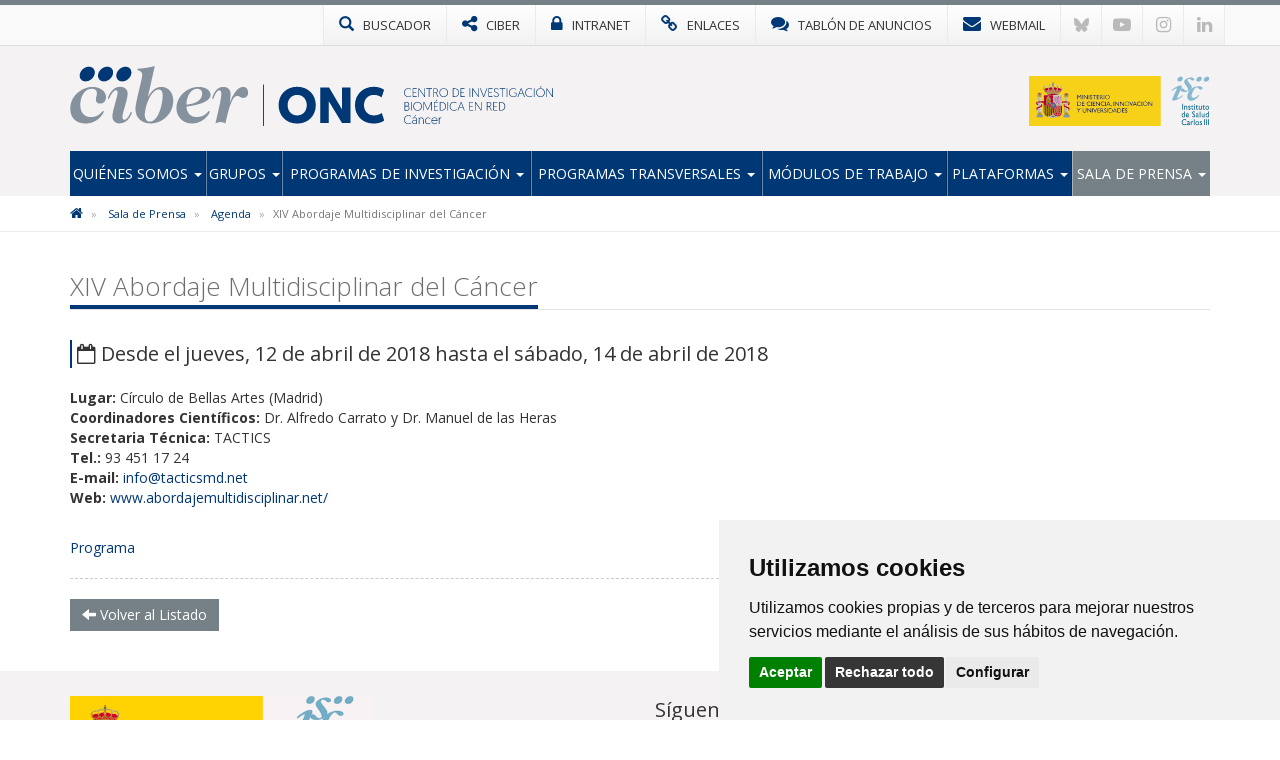

--- FILE ---
content_type: image/svg+xml
request_url: https://www.ciberonc.es/images/logos2023/onc/onc.svg
body_size: 1169
content:
<?xml version="1.0" encoding="utf-8"?>
<!-- Generator: Adobe Illustrator 26.5.0, SVG Export Plug-In . SVG Version: 6.00 Build 0)  -->
<svg version="1.1" id="onc" xmlns="http://www.w3.org/2000/svg" xmlns:xlink="http://www.w3.org/1999/xlink" x="0px" y="0px"
	 viewBox="0 0 925.7 177" style="enable-background:new 0 0 925.7 177;" xml:space="preserve">
<style type="text/css">
	.st0{fill:#003876;}
	.st1{fill:#86919E;}
</style>
<g>
	<path class="st0" d="M614.5,115.4c0-30.3,21.8-54.1,54.8-54.1s54.8,23.8,54.8,54.1c0,30.8-21.8,54.4-54.8,54.4
		S614.5,146.2,614.5,115.4z M641.1,115.4c0,17.6,11.7,30.5,28.2,30.5c16.6,0,28.2-12.8,28.2-30.5c0-17.2-11.5-30.2-28.2-30.2
		S641.1,98.2,641.1,115.4z"/>
	<path class="st0" d="M762.3,103.8v64.1h-25.1V63.3h26l38.2,64.8V63.3h25.1v104.6h-25.4L762.3,103.8z"/>
	<path class="st0" d="M839.5,115.4c0-30.6,22.7-54.1,55.3-54.1c13,0,23,3.7,30.5,8.8l-7.2,22.4c-5.5-3.7-13.4-7.3-22.4-7.3
		c-19.1,0-29.6,13.9-29.6,30.2s10.5,30.5,29.6,30.5c9,0,17.3-3.6,22.9-7.3l7.2,22.4c-7.5,5.1-17.9,8.8-30.9,8.8
		C861,169.8,839.5,146.2,839.5,115.4z"/>
</g>
<g>
	<rect x="568.8" y="54.8" class="st0" width="2.7" height="122"/>
</g>
<path class="st1" d="M65.3,61.6c20.9,0,40.7,11.3,40.7,30.1c0,11.3-7.1,19.3-17.5,19.3c-6.7,0-12.4-4.1-12.4-11.9
	c0-6.2,3.2-11.7,3.2-18.6c0-8.5-4.6-13.3-15.6-13.3c-21.1,0-33.5,23-33.5,48.5c0,23.7,14.5,35.1,30.8,35.1
	c25.3,0,33.1-18.1,36.3-18.1c1.4,0,2.1,0.9,2.1,2.3c0,2.1-15.8,34.7-53.5,34.7c-27.8,0-45-16.3-45-43.9
	C0.7,83.2,41.4,61.6,65.3,61.6z"/>
<path class="st1" d="M160.1,158.5c5.1,0,9.9-5.3,14-12.6c3.7-6.4,3.7-10.1,6-10.1c1.1,0,2.1,0.7,2.1,1.8c0,2.1-10.1,31.9-36.3,31.9
	c-13.3,0-21.1-9-21.1-21.8c0-14,15.6-58.6,15.6-69.4c0-4.8-1.8-6.7-5.3-6.7c-3.9,0-9.2,4.8-14.2,13.3c-4.6,7.8-5.1,12.2-7.3,12.2
	c-1.1,0-1.8-0.7-1.8-2.1c0-3,3.9-12.2,10.8-20.7c6.9-8.5,14.2-12.9,24.6-12.9c13.8,0,22.7,7.3,22.7,20.7c0,16.3-15.6,57-15.6,68
	C154.2,154.6,155.8,158.5,160.1,158.5z"/>
<path class="st1" d="M229.6,90.5L230,91c12.4-21.6,25.3-29.4,39.5-29.4c19.3,0,34.7,16.5,34.7,40.4c0,40.4-34.2,67.5-65.9,67.5
	c-26.4,0-45.5-15.6-45.5-42.7c0-19.8,20-87.3,20-100.8c0-13.8-14.2-11-14.2-16.1c0-4.4,14,0.2,51.2-9.9L229.6,90.5z M260.8,69.4
	c-22.1,0-40.4,49.8-40.4,74.9c0,9.4,4.4,19.8,14.7,19.8c26.6,0,37.9-55.1,37.9-76.7C273,77.7,270.2,69.4,260.8,69.4z"/>
<path class="st1" d="M379.3,61.6c18.6,0,34.9,9.6,34.9,23.4c0,22.3-45.7,31.9-71.4,34.5c1.4,17.9,10.6,31.2,30.8,31.2
	c25.3,0,33.1-18.1,36.3-18.1c1.4,0,2.1,0.9,2.1,2.3c0,2.1-15.8,34.7-53.5,34.7c-27.6,0-45-22.1-45-45
	C313.4,90.8,344.2,61.6,379.3,61.6z M342.8,114c28.5-2.5,46.6-13.3,46.6-33.3c0-9-6.2-13.5-14.5-13.5C354.5,67.1,343,91.9,342.8,114
	z"/>
<path class="st1" d="M470.9,107.5c9.9-23.9,21.8-45.9,39.5-45.9c8,0,14.2,6.2,14.2,16.8c0,10.1-6.2,15.8-14.5,15.8
	c-8.7,0-10.3-6-17.2-6c-15.8,0-26,39.3-35.1,81.3c-4.4-2.3-8.7-4.1-14.2-4.1c-5.7,0-10.1,1.6-15.2,4.1
	c12.9-56.1,17.2-73.5,17.2-87.1c0-7.1-1.8-10.8-6-10.8c-4.4,0-8.3,5.3-11.9,12.2c-4.6,8.7-4.6,13.6-7.1,13.6c-0.9,0-1.6-0.5-1.6-1.6
	c0-2.3,7.3-34.2,32.4-34.2c14.9,0,21.8,9.4,21.8,22.5c0,8.7-2.1,19.1-2.8,23L470.9,107.5z"/>
<g>
	<path class="st0" d="M180.4,23.8c-2.7,12-14.6,21.7-26.6,21.7s-19.6-9.7-16.9-21.7c2.7-12,14.6-21.7,26.6-21.7
		C175.6,2,183.1,11.8,180.4,23.8z"/>
	<path class="st0" d="M126.5,23.8c-2.7,12-14.6,21.7-26.6,21.7S80.3,35.8,83,23.8S97.6,2,109.6,2S129.2,11.8,126.5,23.8z"/>
	<path class="st0" d="M72.5,23.8c-2.7,12-14.6,21.7-26.6,21.7S26.3,35.8,29,23.8S43.6,2,55.6,2C67.7,2,75.2,11.8,72.5,23.8z"/>
</g>
</svg>
